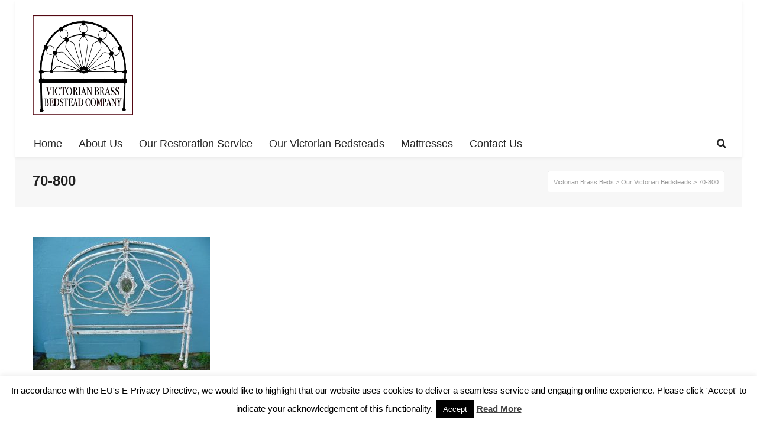

--- FILE ---
content_type: text/html; charset=UTF-8
request_url: https://victorianbrassbeds.co.uk/our-victorian-bedsteads/70-800/
body_size: 15082
content:
<!DOCTYPE html>

<!--// OPEN HTML //-->
<html dir="ltr" lang="en-US" prefix="og: https://ogp.me/ns#">

	<!--// OPEN HEAD //-->
	<head>
				
				
		<!--// SITE META //-->
		<meta charset="UTF-8" />	
		<meta name="viewport" content="width=device-width, user-scalable=no, initial-scale=1, maximum-scale=1">		
		<!--// PINGBACK //-->
		<link rel="pingback" href="https://victorianbrassbeds.co.uk/xmlrpc.php" />
		
		<!--// WORDPRESS HEAD HOOK //-->
		<title>70-800 | Victorian Brass Beds</title>
    <script>function spbImageResizer_writeCookie(){the_cookie=document.cookie,the_cookie&&window.devicePixelRatio>=2&&(the_cookie="spb_image_resizer_pixel_ratio="+window.devicePixelRatio+";"+the_cookie,document.cookie=the_cookie)}spbImageResizer_writeCookie();</script>
    <script>
        writeCookie();
        function writeCookie()
        {
            the_cookie = document.cookie;
            if( the_cookie ){
                if( window.devicePixelRatio >= 2 ){
                    the_cookie = "pixel_ratio="+window.devicePixelRatio+";"+the_cookie;
                    document.cookie = the_cookie;
                }
            }
        }
    </script>

		<!-- All in One SEO 4.8.1.1 - aioseo.com -->
	<meta name="robots" content="max-image-preview:large" />
	<link rel="canonical" href="https://victorianbrassbeds.co.uk/our-victorian-bedsteads/70-800/" />
	<meta name="generator" content="All in One SEO (AIOSEO) 4.8.1.1" />
		<meta property="og:locale" content="en_US" />
		<meta property="og:site_name" content="Victorian Brass Beds | Victorian Brass Beds" />
		<meta property="og:type" content="article" />
		<meta property="og:title" content="70-800 | Victorian Brass Beds" />
		<meta property="og:url" content="https://victorianbrassbeds.co.uk/our-victorian-bedsteads/70-800/" />
		<meta property="og:image" content="https://victorianbrassbeds.co.uk/wp-content/uploads/2017/07/Logo3.jpg" />
		<meta property="og:image:secure_url" content="https://victorianbrassbeds.co.uk/wp-content/uploads/2017/07/Logo3.jpg" />
		<meta property="article:published_time" content="2017-06-14T11:25:51+00:00" />
		<meta property="article:modified_time" content="2017-06-14T11:25:51+00:00" />
		<meta name="twitter:card" content="summary" />
		<meta name="twitter:title" content="70-800 | Victorian Brass Beds" />
		<meta name="twitter:image" content="https://victorianbrassbeds.co.uk/wp-content/uploads/2017/07/Logo3.jpg" />
		<script type="application/ld+json" class="aioseo-schema">
			{"@context":"https:\/\/schema.org","@graph":[{"@type":"BreadcrumbList","@id":"https:\/\/victorianbrassbeds.co.uk\/our-victorian-bedsteads\/70-800\/#breadcrumblist","itemListElement":[{"@type":"ListItem","@id":"https:\/\/victorianbrassbeds.co.uk\/#listItem","position":1,"name":"Home","item":"https:\/\/victorianbrassbeds.co.uk\/","nextItem":{"@type":"ListItem","@id":"https:\/\/victorianbrassbeds.co.uk\/our-victorian-bedsteads\/70-800\/#listItem","name":"70-800"}},{"@type":"ListItem","@id":"https:\/\/victorianbrassbeds.co.uk\/our-victorian-bedsteads\/70-800\/#listItem","position":2,"name":"70-800","previousItem":{"@type":"ListItem","@id":"https:\/\/victorianbrassbeds.co.uk\/#listItem","name":"Home"}}]},{"@type":"ItemPage","@id":"https:\/\/victorianbrassbeds.co.uk\/our-victorian-bedsteads\/70-800\/#itempage","url":"https:\/\/victorianbrassbeds.co.uk\/our-victorian-bedsteads\/70-800\/","name":"70-800 | Victorian Brass Beds","inLanguage":"en-US","isPartOf":{"@id":"https:\/\/victorianbrassbeds.co.uk\/#website"},"breadcrumb":{"@id":"https:\/\/victorianbrassbeds.co.uk\/our-victorian-bedsteads\/70-800\/#breadcrumblist"},"author":{"@id":"https:\/\/victorianbrassbeds.co.uk\/author\/admin31\/#author"},"creator":{"@id":"https:\/\/victorianbrassbeds.co.uk\/author\/admin31\/#author"},"datePublished":"2017-06-14T12:25:51+01:00","dateModified":"2017-06-14T12:25:51+01:00"},{"@type":"Organization","@id":"https:\/\/victorianbrassbeds.co.uk\/#organization","name":"Victorian Brass Beds","description":"Victorian Brass Beds","url":"https:\/\/victorianbrassbeds.co.uk\/","logo":{"@type":"ImageObject","url":"https:\/\/victorianbrassbeds.co.uk\/wp-content\/uploads\/2017\/07\/Logo3.jpg","@id":"https:\/\/victorianbrassbeds.co.uk\/our-victorian-bedsteads\/70-800\/#organizationLogo","width":2521,"height":2269},"image":{"@id":"https:\/\/victorianbrassbeds.co.uk\/our-victorian-bedsteads\/70-800\/#organizationLogo"}},{"@type":"Person","@id":"https:\/\/victorianbrassbeds.co.uk\/author\/admin31\/#author","url":"https:\/\/victorianbrassbeds.co.uk\/author\/admin31\/","name":"Admin31","image":{"@type":"ImageObject","@id":"https:\/\/victorianbrassbeds.co.uk\/our-victorian-bedsteads\/70-800\/#authorImage","url":"https:\/\/secure.gravatar.com\/avatar\/865a8b5944ba1a76e150fc974a42d8e6?s=96&d=mm&r=g","width":96,"height":96,"caption":"Admin31"}},{"@type":"WebSite","@id":"https:\/\/victorianbrassbeds.co.uk\/#website","url":"https:\/\/victorianbrassbeds.co.uk\/","name":"Victorian Brass Beds","description":"Victorian Brass Beds","inLanguage":"en-US","publisher":{"@id":"https:\/\/victorianbrassbeds.co.uk\/#organization"}}]}
		</script>
		<!-- All in One SEO -->

<link rel='dns-prefetch' href='//s.w.org' />
<link rel="alternate" type="application/rss+xml" title="Victorian Brass Beds &raquo; Feed" href="https://victorianbrassbeds.co.uk/feed/" />
<link rel="alternate" type="application/rss+xml" title="Victorian Brass Beds &raquo; Comments Feed" href="https://victorianbrassbeds.co.uk/comments/feed/" />
<link rel="alternate" type="application/rss+xml" title="Victorian Brass Beds &raquo; 70-800 Comments Feed" href="https://victorianbrassbeds.co.uk/our-victorian-bedsteads/70-800/feed/" />
		<script type="text/javascript">
			window._wpemojiSettings = {"baseUrl":"https:\/\/s.w.org\/images\/core\/emoji\/12.0.0-1\/72x72\/","ext":".png","svgUrl":"https:\/\/s.w.org\/images\/core\/emoji\/12.0.0-1\/svg\/","svgExt":".svg","source":{"concatemoji":"https:\/\/victorianbrassbeds.co.uk\/wp-includes\/js\/wp-emoji-release.min.js?ver=78dd824e5f451a455ebeb053e64eb094"}};
			!function(e,a,t){var r,n,o,i,p=a.createElement("canvas"),s=p.getContext&&p.getContext("2d");function c(e,t){var a=String.fromCharCode;s.clearRect(0,0,p.width,p.height),s.fillText(a.apply(this,e),0,0);var r=p.toDataURL();return s.clearRect(0,0,p.width,p.height),s.fillText(a.apply(this,t),0,0),r===p.toDataURL()}function l(e){if(!s||!s.fillText)return!1;switch(s.textBaseline="top",s.font="600 32px Arial",e){case"flag":return!c([127987,65039,8205,9895,65039],[127987,65039,8203,9895,65039])&&(!c([55356,56826,55356,56819],[55356,56826,8203,55356,56819])&&!c([55356,57332,56128,56423,56128,56418,56128,56421,56128,56430,56128,56423,56128,56447],[55356,57332,8203,56128,56423,8203,56128,56418,8203,56128,56421,8203,56128,56430,8203,56128,56423,8203,56128,56447]));case"emoji":return!c([55357,56424,55356,57342,8205,55358,56605,8205,55357,56424,55356,57340],[55357,56424,55356,57342,8203,55358,56605,8203,55357,56424,55356,57340])}return!1}function d(e){var t=a.createElement("script");t.src=e,t.defer=t.type="text/javascript",a.getElementsByTagName("head")[0].appendChild(t)}for(i=Array("flag","emoji"),t.supports={everything:!0,everythingExceptFlag:!0},o=0;o<i.length;o++)t.supports[i[o]]=l(i[o]),t.supports.everything=t.supports.everything&&t.supports[i[o]],"flag"!==i[o]&&(t.supports.everythingExceptFlag=t.supports.everythingExceptFlag&&t.supports[i[o]]);t.supports.everythingExceptFlag=t.supports.everythingExceptFlag&&!t.supports.flag,t.DOMReady=!1,t.readyCallback=function(){t.DOMReady=!0},t.supports.everything||(n=function(){t.readyCallback()},a.addEventListener?(a.addEventListener("DOMContentLoaded",n,!1),e.addEventListener("load",n,!1)):(e.attachEvent("onload",n),a.attachEvent("onreadystatechange",function(){"complete"===a.readyState&&t.readyCallback()})),(r=t.source||{}).concatemoji?d(r.concatemoji):r.wpemoji&&r.twemoji&&(d(r.twemoji),d(r.wpemoji)))}(window,document,window._wpemojiSettings);
		</script>
		<style type="text/css">
img.wp-smiley,
img.emoji {
	display: inline !important;
	border: none !important;
	box-shadow: none !important;
	height: 1em !important;
	width: 1em !important;
	margin: 0 .07em !important;
	vertical-align: -0.1em !important;
	background: none !important;
	padding: 0 !important;
}
</style>
	<link rel='stylesheet' id='wp-block-library-css'  href='https://victorianbrassbeds.co.uk/wp-includes/css/dist/block-library/style.min.css?ver=78dd824e5f451a455ebeb053e64eb094' type='text/css' media='all' />
<link rel='stylesheet' id='columns-css'  href='https://victorianbrassbeds.co.uk/wp-content/plugins/columns/columns.css?ver=78dd824e5f451a455ebeb053e64eb094' type='text/css' media='all' />
<link rel='stylesheet' id='contact-form-7-css'  href='https://victorianbrassbeds.co.uk/wp-content/plugins/contact-form-7/includes/css/styles.css?ver=5.2' type='text/css' media='all' />
<link rel='stylesheet' id='cookie-law-info-css'  href='https://victorianbrassbeds.co.uk/wp-content/plugins/cookie-law-info/legacy/public/css/cookie-law-info-public.css?ver=3.2.10' type='text/css' media='all' />
<link rel='stylesheet' id='cookie-law-info-gdpr-css'  href='https://victorianbrassbeds.co.uk/wp-content/plugins/cookie-law-info/legacy/public/css/cookie-law-info-gdpr.css?ver=3.2.10' type='text/css' media='all' />
<link rel='stylesheet' id='social-widget-css'  href='https://victorianbrassbeds.co.uk/wp-content/plugins/social-media-widget/social_widget.css?ver=78dd824e5f451a455ebeb053e64eb094' type='text/css' media='all' />
<link rel='stylesheet' id='uaf_client_css-css'  href='https://victorianbrassbeds.co.uk/wp-content/uploads/useanyfont/uaf.css?ver=1746629192' type='text/css' media='all' />
<link rel='stylesheet' id='dashicons-css'  href='https://victorianbrassbeds.co.uk/wp-includes/css/dashicons.min.css?ver=78dd824e5f451a455ebeb053e64eb094' type='text/css' media='all' />
<link rel='stylesheet' id='neighborhood-parent-style-css'  href='https://victorianbrassbeds.co.uk/wp-content/themes/neighborhood/style.css?ver=78dd824e5f451a455ebeb053e64eb094' type='text/css' media='all' />
<link rel='stylesheet' id='bootstrap-css'  href='https://victorianbrassbeds.co.uk/wp-content/themes/neighborhood/css/bootstrap.min.css' type='text/css' media='all' />
<link rel='stylesheet' id='font-awesome-v5-css'  href='https://victorianbrassbeds.co.uk/wp-content/themes/neighborhood/css/font-awesome.min.css?ver=5.2.0' type='text/css' media='all' />
<link rel='stylesheet' id='font-awesome-v4shims-css'  href='https://victorianbrassbeds.co.uk/wp-content/themes/neighborhood/css/v4-shims.min.css' type='text/css' media='all' />
<link rel='stylesheet' id='neighborhood-css'  href='https://victorianbrassbeds.co.uk/wp-content/themes/neighborhood-child/style.css' type='text/css' media='all' />
<link rel='stylesheet' id='bootstrap-responsive-css'  href='https://victorianbrassbeds.co.uk/wp-content/themes/neighborhood/css/bootstrap-responsive.min.css' type='text/css' media='all' />
<link rel='stylesheet' id='neighborhood-responsive-css'  href='https://victorianbrassbeds.co.uk/wp-content/themes/neighborhood/css/responsive.css' type='text/css' media='screen' />
<script type='text/javascript' src='https://victorianbrassbeds.co.uk/wp-includes/js/jquery/jquery.js?ver=1.12.4-wp'></script>
<script type='text/javascript' src='https://victorianbrassbeds.co.uk/wp-includes/js/jquery/jquery-migrate.min.js?ver=1.4.1'></script>
<script type='text/javascript'>
/* <![CDATA[ */
var Cli_Data = {"nn_cookie_ids":[],"cookielist":[],"non_necessary_cookies":[],"ccpaEnabled":"","ccpaRegionBased":"","ccpaBarEnabled":"","strictlyEnabled":["necessary","obligatoire"],"ccpaType":"gdpr","js_blocking":"","custom_integration":"","triggerDomRefresh":"","secure_cookies":""};
var cli_cookiebar_settings = {"animate_speed_hide":"500","animate_speed_show":"500","background":"#fff","border":"#444","border_on":"","button_1_button_colour":"#000","button_1_button_hover":"#000000","button_1_link_colour":"#fff","button_1_as_button":"1","button_1_new_win":"","button_2_button_colour":"#333","button_2_button_hover":"#292929","button_2_link_colour":"#444","button_2_as_button":"","button_2_hidebar":"","button_3_button_colour":"#000","button_3_button_hover":"#000000","button_3_link_colour":"#fff","button_3_as_button":"1","button_3_new_win":"","button_4_button_colour":"#000","button_4_button_hover":"#000000","button_4_link_colour":"#fff","button_4_as_button":"1","button_7_button_colour":"#61a229","button_7_button_hover":"#4e8221","button_7_link_colour":"#fff","button_7_as_button":"1","button_7_new_win":"","font_family":"inherit","header_fix":"","notify_animate_hide":"1","notify_animate_show":"","notify_div_id":"#cookie-law-info-bar","notify_position_horizontal":"right","notify_position_vertical":"bottom","scroll_close":"","scroll_close_reload":"","accept_close_reload":"","reject_close_reload":"","showagain_tab":"1","showagain_background":"#fff","showagain_border":"#000","showagain_div_id":"#cookie-law-info-again","showagain_x_position":"100px","text":"#000","show_once_yn":"","show_once":"10000","logging_on":"","as_popup":"","popup_overlay":"1","bar_heading_text":"","cookie_bar_as":"banner","popup_showagain_position":"bottom-right","widget_position":"left"};
var log_object = {"ajax_url":"https:\/\/victorianbrassbeds.co.uk\/wp-admin\/admin-ajax.php"};
/* ]]> */
</script>
<script type='text/javascript' src='https://victorianbrassbeds.co.uk/wp-content/plugins/cookie-law-info/legacy/public/js/cookie-law-info-public.js?ver=3.2.10'></script>
<script type='text/javascript' src='https://victorianbrassbeds.co.uk/wp-content/plugins/swift-framework/public/js/lib/imagesloaded.pkgd.min.js'></script>
<script type='text/javascript' src='https://victorianbrassbeds.co.uk/wp-content/plugins/swift-framework/public/js/lib/jquery.viewports.min.js'></script>
<script type='text/javascript' src='https://victorianbrassbeds.co.uk/wp-content/plugins/swift-framework/public/js/lib/jquery.smartresize.min.js'></script>
<link rel='https://api.w.org/' href='https://victorianbrassbeds.co.uk/wp-json/' />

<link rel='shortlink' href='https://victorianbrassbeds.co.uk/?p=257' />
<link rel="alternate" type="application/json+oembed" href="https://victorianbrassbeds.co.uk/wp-json/oembed/1.0/embed?url=https%3A%2F%2Fvictorianbrassbeds.co.uk%2Four-victorian-bedsteads%2F70-800%2F" />
<link rel="alternate" type="text/xml+oembed" href="https://victorianbrassbeds.co.uk/wp-json/oembed/1.0/embed?url=https%3A%2F%2Fvictorianbrassbeds.co.uk%2Four-victorian-bedsteads%2F70-800%2F&#038;format=xml" />
<meta name="generator" content="Redux 4.4.16" /><style type="text/css">.recentcomments a{display:inline !important;padding:0 !important;margin:0 !important;}</style>			<script type="text/javascript">
			var ajaxurl = 'https://victorianbrassbeds.co.uk/wp-admin/admin-ajax.php';
			</script>
		<style type="text/css">
/*========== Web Font Styles ==========*/
body, h6, #sidebar .widget-heading h3, #header-search input, .header-items h3.phone-number, .related-wrap h4, #comments-list > h3, .item-heading h1, .sf-button, button, input[type="submit"], input[type="email"], input[type="reset"], input[type="button"], .spb_accordion_section h3, #header-login input, #mobile-navigation > div, .search-form input, input, button, select, textarea {font-family: "Helvetica", Palatino, Arial, Helvetica, Tahoma, sans-serif;}
h1, h2, h3, h4, h5, .custom-caption p, span.dropcap1, span.dropcap2, span.dropcap3, span.dropcap4, .spb_call_text, .impact-text, .testimonial-text, .header-advert {font-family: "Helvetica", Palatino, Arial, Helvetica, Tahoma, sans-serif;}
nav .menu li {font-family: "Helvetica", Palatino, Arial Helvetica, Tahoma, sans-serif;}
body, p, .masonry-items .blog-item .quote-excerpt, #commentform label, .contact-form label {font-size: 14px;line-height: 22px;}
h1, .spb_impact_text .spb_call_text, .impact-text {font-size: 24px;line-height: 34px;}
h2 {font-size: 20px;line-height: 30px;}
h3 {font-size: 18px;line-height: 24px;}
h4, .body-content.quote, #respond-wrap h3 {font-size: 16px;line-height: 20px;}
h5 {font-size: 14px;line-height: 18px;}
h6 {font-size: 12px;line-height: 16px;}
nav .menu li {font-size: 18px;}

/*========== Accent Styles ==========*/
::selection, ::-moz-selection {background-color: #c9c9c9; color: #fff;}
span.highlighted, span.dropcap4, .loved-item:hover .loved-count, .flickr-widget li, .portfolio-grid li, .wpcf7 input.wpcf7-submit[type="submit"], .woocommerce-page nav.woocommerce-pagination ul li span.current, .woocommerce nav.woocommerce-pagination ul li span.current, figcaption .product-added, .woocommerce .wc-new-badge, .yith-wcwl-wishlistexistsbrowse a, .yith-wcwl-wishlistaddedbrowse a, .woocommerce .widget_layered_nav ul li.chosen > *, .woocommerce .widget_layered_nav_filters ul li a {background-color: #c9c9c9!important; color: #ffffff;}
.sf-button.accent {background-color: #c9c9c9!important;}
a:hover, #sidebar a:hover, .pagination-wrap a:hover, .carousel-nav a:hover, .portfolio-pagination div:hover > i, #footer a:hover, #copyright a, .beam-me-up a:hover span, .portfolio-item .portfolio-item-permalink, .read-more-link, .blog-item .read-more, .blog-item-details a, .author-link, .comment-meta .edit-link a, .comment-meta .comment-reply a, #reply-title small a, ul.member-contact, ul.member-contact li a, #respond .form-submit input:hover, span.dropcap2, .spb_divider.go_to_top a, love-it-wrapper:hover .love-it, .love-it-wrapper:hover span, .love-it-wrapper .loved, .comments-likes a:hover i, .comments-likes .love-it-wrapper:hover a i, .comments-likes a:hover span, .love-it-wrapper:hover a i, .item-link:hover, #header-translation p a, #swift-slider .flex-caption-large h1 a:hover, .wooslider .slide-title a:hover, .caption-details-inner .details span > a, .caption-details-inner .chart span, .caption-details-inner .chart i, #swift-slider .flex-caption-large .chart i, #breadcrumbs a:hover, .ui-widget-content a:hover, .woocommerce form.cart button.single_add_to_cart_button:hover, .yith-wcwl-add-button a:hover, #product-img-slider li a.zoom:hover, .woocommerce .star-rating span, .mobile-search-link.active, .woocommerce div.product form.cart .button.add_to_cart_button {color: #c9c9c9;}
.carousel-wrap > a:hover, .ajax-search-results .all-results:hover, .search-result h5 a:hover {color: #c9c9c9!important;}
.comments-likes a:hover span, .comments-likes a:hover i {color: #c9c9c9!important;}
.read-more i:before, .read-more em:before {color: #c9c9c9;}
.bypostauthor .comment-wrap .comment-avatar,.search-form input:focus,.wpcf7 input[type="text"]:focus,.wpcf7 textarea:focus {border-color: #c9c9c9!important;}
nav .menu ul li:first-child:after,.navigation a:hover > .nav-text {border-bottom-color: #c9c9c9;}
nav .menu ul ul li:first-child:after {border-right-color: #c9c9c9;}
.spb_impact_text .spb_button span {color: #fff;}
article.type-post #respond .form-submit input#submit {background-color: #ffffff;}
.woocommerce .free-badge {background-color: #ffffff; color: #ffffff;}

/*========== Main Styles ==========*/
body {color: #222222;}
.pagination-wrap a, .search-pagination a {color: #222222;}
body {background-color: #ffffff;}
#main-container, .tm-toggle-button-wrap a {background-color: #FFFFFF;}
a, .ui-widget-content a {color: #666666;}
.pagination-wrap li span.current, .pagination-wrap li a:hover {color: #ffffff;background: #c9c9c9;border-color: #c9c9c9;}
.pagination-wrap li a, .pagination-wrap li span.expand {color: #222222;border-color: #ffffff;}
.pagination-wrap li a, .pagination-wrap li span {background-color: #FFFFFF;}
input[type="text"], input[type="password"], input[type="email"], textarea, select {border-color: #ffffff;background: #f7f7f7;}
textarea:focus, input:focus {border-color: #999!important;}
.modal-header {background: #f7f7f7;}

/*========== Header Styles ==========*/
#logo > a.logo-link {height: 170px;width: auto;}#header-section.header-1 #header {padding: 35px 0;}#header-section.header-4 #header nav#main-navigation ul.menu > li, #header-section.header-5 #header nav#main-navigation ul.menu > li, #header-section.header-4 .header-right nav ul.menu > li, #header-section.header-5 .header-left nav ul.menu > li {line-height: 240px;}#header-section.header-4 #logo > a.logo-link, #header-section.header-5 #logo > a.logo-link {height: 240px;}.sf-super-search {background-color: #ffffff;}.sf-super-search .search-options .ss-dropdown > span, .sf-super-search .search-options input {color: #c9c9c9; border-bottom-color: #c9c9c9;}.sf-super-search .search-options .ss-dropdown ul li .fa-check {color: #c9c9c9;}.sf-super-search-go:hover, .sf-super-search-close:hover { background-color: #c9c9c9; border-color: #c9c9c9; color: #ffffff;}#top-bar {background: #252525; color: #999999;}
#top-bar .tb-welcome {border-color: #444444;}
#top-bar a {color: #ffffff;}
#top-bar .menu li {border-left-color: #444444; border-right-color: #444444;}
#top-bar .menu > li > a, #top-bar .menu > li.parent:after {color: #ffffff;}
#top-bar .menu > li > a:hover, #top-bar a:hover {color: #68041e;}
#top-bar .show-menu {background-color: #444444;color: #ffffff;}
.header-languages .current-language {background: #601d10; color: #ffffff;}
#header-section:before, #mini-header {background-color: #ffffff;background: -webkit-gradient(linear, 0% 0%, 0% 100%, from(#ffffff), to(#ffffff));background: -webkit-linear-gradient(top, #ffffff, #ffffff);background: -moz-linear-gradient(top, #ffffff, #ffffff);background: -ms-linear-gradient(top, #ffffff, #ffffff);background: -o-linear-gradient(top, #ffffff, #ffffff);}
#logo img, #logo img.retina {width: 170px;}
#logo img {height: 170px;}
#header-section .header-menu .menu li, #mini-header .header-right nav .menu li {border-left-color: #ffffff;}
#header-section > #main-nav {border-top-color: #ffffff;}
.page-content {border-bottom-color: #ffffff;}

/*========== Navigation Styles ==========*/
#nav-pointer {background-color: #601d10;}
.show-menu {background-color: #ffffff;color: #ffffff;}
nav .menu > li:before {background: #601d10;}
nav .menu .sub-menu .parent > a:after {border-left-color: #601d10;}
nav .menu ul.sub-menu {background-color: #FFFFFF;}
nav .menu ul.sub-menu li {border-bottom-color: #f0f0f0;border-bottom-style: solid;}
li.menu-item.sf-mega-menu > ul.sub-menu > li {border-color: #f0f0f0;border-style: solid;}
nav .menu > li a, #menubar-controls a {color: #252525;}
nav .menu > li:hover > a {color: #601d10;}
nav .menu ul.sub-menu li > a, #top-bar nav .menu ul li > a {color: #000000;}
nav .menu ul.sub-menu li:hover > a {color: #ffffff!important; background: #601d10;}
nav .menu li.parent > a:after, nav .menu li.parent > a:after:hover {color: #aaa;}
nav .menu li.current-menu-ancestor > a, nav .menu li.current-menu-item > a {color: #59082b;}
nav .menu ul li.current-menu-ancestor > a, nav .menu ul li.current-menu-item > a {color: #ffffff; background: #601d10;}
#main-nav .header-right ul.menu > li, .wishlist-item, .header-right .menu-search, .header-left .menu-search {border-left-color: #f0f0f0;}
#nav-search, #mini-search {background: #252525;}
#nav-search a, #mini-search a {color: #999999;}
.bag-header, .bag-product, .bag-empty, .wishlist-empty {border-color: #f0f0f0;}
.bag-buttons a {background-color: #f0f0f0; color: #252525;}
.bag-buttons a.checkout-button, .bag-buttons a.create-account-button, .woocommerce input.button.alt, .woocommerce .alt-button, .woocommerce button.button.alt, .woocommerce .button.checkout-button {background: #ffffff; color: #ffffff;}
.bag-buttons a:hover, .woocommerce .button.update-cart-button:hover {background: #c9c9c9; color: #ffffff;}
.bag-buttons a.checkout-button:hover, .woocommerce input.button.alt:hover, .woocommerce .alt-button:hover, .woocommerce button.button.alt:hover, .woocommerce .button.checkout-button:hover {background: #c9c9c9; color: #ffffff;}
nav.std-menu ul.menu > li.parent > a:after {border-bottom-color: #601d10;}

/*========== Page Heading Styles ==========*/
#promo-bar {background-color: #ef3f32;}
#promo-bar * {color: #ffffff;}

/*========== Page Heading Styles ==========*/
.page-heading {background-color: #f7f7f7;border-bottom-color: #ffffff;}
.page-heading h1, .page-heading h3 {color: #222222;}
#breadcrumbs {background: #FFFFFF;}
#breadcrumbs {color: #999999;}
#breadcrumbs a, #breadcrumb i {color: #999999;}

/*========== Body Styles ==========*/
body, input[type="text"], input[type="password"], input[type="email"], textarea, select {color: #222222;}
h1, h1 a {color: #222222;}
h2, h2 a {color: #222222;}
h3, h3 a {color: #222222;}
h4, h4 a, .carousel-wrap > a {color: #222222;}
h5, h5 a {color: #222222;}
h6, h6 a {color: #222222;}
.spb_impact_text .spb_call_text, .impact-text {color: #222222;}
.read-more i, .read-more em {color: transparent;}

/*========== Content Styles ==========*/
.pb-border-bottom, .pb-border-top {border-color: #ffffff;}
#swift-slider ul.slides {background: #ffffff;}
#swift-slider .flex-caption .flex-caption-headline {background: #FFFFFF;}
#swift-slider .flex-caption .flex-caption-details .caption-details-inner {background: #FFFFFF; border-bottom: #ffffff}
#swift-slider .flex-caption-large, #swift-slider .flex-caption-large h1 a {color: #ffffff;}
#swift-slider .flex-caption h4 i {line-height: 20px;}
#swift-slider .flex-caption-large .comment-chart i {color: #ffffff;}
#swift-slider .flex-caption-large .loveit-chart span {color: #c9c9c9;}
#swift-slider .flex-caption-large a {color: #c9c9c9;}
#swift-slider .flex-caption .comment-chart i, #swift-slider .flex-caption .comment-chart span {color: #ffffff;}
figure .overlay {background-color: #c9c9c9;color: #fff;}
.overlay .thumb-info h4 {color: #fff;}
figure:hover .overlay {box-shadow: inset 0 0 0 500px #c9c9c9;}
h4.spb_heading span, h4.lined-heading span {background: #FFFFFF}
.spb_parallax_asset h4.spb_heading {border-bottom-color: #222222}
.carousel-wrap a.carousel-prev, .carousel-wrap a.carousel-next {background: #ffffff; color: #ffffff!important;}
.carousel-wrap a.carousel-prev:hover, .carousel-wrap a.carousel-next:hover {color: #c9c9c9!important;}

/*========== Sidebar Styles ==========*/
.sidebar .widget-heading h4 {color: #222222;}
.sidebar .widget-heading h4 span {background: #FFFFFF;}
.widget ul li {border-color: #ffffff;}
.widget_search form input {background: #f7f7f7;}
.widget .wp-tag-cloud li a {border-color: #ffffff;}
.widget .tagcloud a:hover, .widget ul.wp-tag-cloud li:hover > a {background: #c9c9c9; color: #ffffff;}
.loved-item .loved-count {color: #ffffff;background: #ffffff;}
.subscribers-list li > a.social-circle {color: #ffffff;background: #ffffff;}
.subscribers-list li:hover > a.social-circle {color: #fbfbfb;background: #c9c9c9;}
.sidebar .widget_categories ul > li a, .sidebar .widget_archive ul > li a, .sidebar .widget_nav_menu ul > li a, .sidebar .widget_meta ul > li a, .sidebar .widget_recent_entries ul > li, .widget_product_categories ul > li a, .widget_layered_nav ul > li a {color: #666666;}
.sidebar .widget_categories ul > li a:hover, .sidebar .widget_archive ul > li a:hover, .sidebar .widget_nav_menu ul > li a:hover, .widget_nav_menu ul > li.current-menu-item a, .sidebar .widget_meta ul > li a:hover, .sidebar .widget_recent_entries ul > li a:hover, .widget_product_categories ul > li a:hover, .widget_layered_nav ul > li a:hover {color: #c9c9c9;}
#calendar_wrap caption {border-bottom-color: #ffffff;}
.sidebar .widget_calendar tbody tr > td a {color: #ffffff;background-color: #ffffff;}
.sidebar .widget_calendar tbody tr > td a:hover {background-color: #c9c9c9;}
.sidebar .widget_calendar tfoot a {color: #ffffff;}
.sidebar .widget_calendar tfoot a:hover {color: #c9c9c9;}
.widget_calendar #calendar_wrap, .widget_calendar th, .widget_calendar tbody tr > td, .widget_calendar tbody tr > td.pad {border-color: #ffffff;}
.widget_neighborhood_infocus_widget .infocus-item h5 a {color: #ffffff;}
.widget_neighborhood_infocus_widget .infocus-item h5 a:hover {color: #c9c9c9;}
.sidebar .widget hr {border-color: #ffffff;}

/*========== Portfolio Styles ==========*/
.filter-wrap .select:after {background: #FFFFFF;}
.filter-wrap ul li a {color: #222222; background: #f7f7f7;}
.filter-wrap ul li a:hover {color: #c9c9c9;}
.filter-wrap ul li.selected a {color: #ffffff;background: #c9c9c9;}
.portfolio-item {border-bottom-color: #ffffff;}
.masonry-items .portfolio-item-details {border-color: #ffffff;background: #f7f7f7;}
.spb_portfolio_carousel_widget .portfolio-item {background: #FFFFFF;}
.spb_portfolio_carousel_widget .portfolio-item h4.portfolio-item-title a > i {line-height: 20px;}
.masonry-items .blog-item .blog-details-wrap:before {background-color: #f7f7f7;}
.masonry-items .portfolio-item figure {border-color: #ffffff;}
.portfolio-details-wrap span span {color: #666;}
.share-links > a:hover {color: #c9c9c9;}

/*========== Blog Styles ==========*/
.blog-aux-options li a, .blog-aux-options li form input {background: #f7f7f7;}
.blog-aux-options li.selected a {background: #c9c9c9;color: #ffffff;}
.blog-filter-wrap .aux-list li:hover {border-bottom-color: transparent;}
.blog-filter-wrap .aux-list li:hover a {color: #ffffff;background: #c9c9c9;}
.blog-item {border-color: #ffffff;}
.standard-post-details .standard-post-author {border-color: #ffffff;}
.masonry-items .blog-item {background: #f7f7f7;}
.mini-items .blog-item-details, .author-info-wrap, .related-wrap, .tags-link-wrap, .comment .comment-wrap, .share-links, .single-portfolio .share-links, .single .pagination-wrap {border-color: #ffffff;}
.related-wrap h4, #comments-list h4, #respond-wrap h3 {border-bottom-color: #222222;}
.related-item figure {background-color: #ffffff;}
.search-item-img .img-holder {background: #f7f7f7;border-color:#ffffff;}.required {color: #ee3c59;}
article.type-post #respond .form-submit input#submit {color: #fff;}
.comments-likes a i, .comments-likes a span, .comments-likes .love-it-wrapper a i {color: #222222;}
#respond .form-submit input:hover {color: #fff!important;}
.recent-post {background: #FFFFFF;}
.recent-post .post-item-details {border-top-color: #ffffff;color: #ffffff;}
.post-item-details span, .post-item-details a, .post-item-details .comments-likes a i, .post-item-details .comments-likes a span {color: #999;}

/*========== Shortcode Styles ==========*/
.sf-button.accent {color: #fff;}
a.sf-button:hover, #footer a.sf-button:hover {background-image: none;color: #fff!important;}
a.sf-button.green:hover, a.sf-button.lightgrey:hover, a.sf-button.limegreen:hover {color: #111!important;}
a.sf-button.white:hover {color: #c9c9c9!important;}
.wpcf7 input.wpcf7-submit[type="submit"] {color: #fff;}
.sf-icon {color: #07c1b6;}
.sf-icon-cont {background-color: #222222;}
span.dropcap3 {background: #000;color: #fff;}
span.dropcap4 {color: #fff;}
.spb_divider, .spb_divider.go_to_top_icon1, .spb_divider.go_to_top_icon2, .testimonials > li, .jobs > li, .spb_impact_text, .tm-toggle-button-wrap, .tm-toggle-button-wrap a, .portfolio-details-wrap, .spb_divider.go_to_top a {border-color: #ffffff;}
.spb_divider.go_to_top_icon1 a, .spb_divider.go_to_top_icon2 a {background: #FFFFFF;}
.spb_tabs .ui-tabs .ui-tabs-panel, .spb_content_element .ui-tabs .ui-tabs-nav, .ui-tabs .ui-tabs-nav li {border-color: #ffffff;}
.spb_accordion_section, .spb_tabs .ui-tabs .ui-tabs-panel, .spb_accordion .spb_accordion_section, .spb_accordion_section .ui-accordion-content, .spb_accordion .spb_accordion_section > h3.ui-state-active a, .ui-tabs .ui-tabs-nav li.ui-tabs-active a {background: #FFFFFF!important;}
.spb_tabs .nav-tabs li a {border-color: #ffffff;}
.spb_tabs .nav-tabs li.active a {border-bottom-color: transparent;}
.spb_tour .ui-tabs .ui-tabs-nav li a {border-color: #ffffff;}
.spb_tour.span3 .ui-tabs .ui-tabs-nav li {border-color: #ffffff!important;}
.ui-accordion h3.ui-accordion-header .ui-icon {color: #222222;}
.ui-accordion h3.ui-accordion-header.ui-state-active .ui-icon, .ui-accordion h3.ui-accordion-header.ui-state-active:hover .ui-icon {color: #c9c9c9;}
blockquote.pullquote {border-color: #ffffff;}
.borderframe img {border-color: #eeeeee;}
.labelled-pricing-table .column-highlight {background-color: #fff;}
.labelled-pricing-table .pricing-table-label-row, .labelled-pricing-table .pricing-table-row {background: #f5f5f5;}
.labelled-pricing-table .alt-row {background: #e5e5e5;}
.labelled-pricing-table .pricing-table-price {background: #cccccc;}
.labelled-pricing-table .pricing-table-package {background: #bbbbbb;}
.labelled-pricing-table .lpt-button-wrap {background: #ededed;}
.labelled-pricing-table .lpt-button-wrap a.accent {background: #222!important;}
.labelled-pricing-table .column-highlight .lpt-button-wrap {background: transparent!important;}
.labelled-pricing-table .column-highlight .lpt-button-wrap a.accent {background: #c9c9c9!important;}
.column-highlight .pricing-table-price {color: #fff;background: #07c1b6;border-bottom-color: #07c1b6;}
.column-highlight .pricing-table-package {background: #fd9d96;}
.column-highlight .pricing-table-details {background: #fed8d5;}
.spb_box_text.coloured .box-content-wrap {background: #ffffff;color: #fff;}
.spb_box_text.whitestroke .box-content-wrap {background-color: #fff;border-color: #ffffff;}
.client-item figure {border-color: #ffffff;}
.client-item figure:hover {border-color: #333;}
ul.member-contact li a:hover {color: #333;}
.testimonials.carousel-items li {border-color: #ffffff;}
.testimonials.carousel-items li:after {border-left-color: #ffffff;border-top-color: #ffffff;}
.team-member .team-member-bio {border-bottom-color: #ffffff;}
.horizontal-break {background-color: #ffffff;}
.progress .bar {background-color: #c9c9c9;}
.progress.standard .bar {background: #c9c9c9;}

/*========== Footer Styles ==========*/
#footer {background: #252525;}
#footer, #footer p {color: #ffffff;}
#footer h4 {color: #ffffff;}
#footer h4:before {border-color: #333333;}
#footer h4 span {background: #252525;}
#footer a {color: #ffffff;}
#footer .widget ul li, #footer .widget_categories ul, #footer .widget_archive ul, #footer .widget_nav_menu ul, #footer .widget_recent_comments ul, #footer .widget_meta ul, #footer .widget_recent_entries ul, #footer .widget_product_categories ul {border-color: #333333;}
#copyright {background-color: #000000;border-top-color: #333333;}
#copyright p {color: #bababa;}
#copyright a {color: #f7f7f7;}
#copyright a:hover {color: #c9c9c9;}
#footer .widget_calendar #calendar_wrap, #footer .widget_calendar th, #footer .widget_calendar tbody tr > td, #footer .widget_calendar tbody tr > td.pad {border-color: #333333;}
.widget input[type="email"] {background: #f7f7f7; color: #999}
#footer .widget hr {border-color: #333333;}

/*========== WooCommerce Styles ==========*/
.woocommerce nav.woocommerce-pagination, .woocommerce #content nav.woocommerce-pagination, .woocommerce-page nav.woocommerce-pagination, .woocommerce-page #content nav.woocommerce-pagination, .modal-body .comment-form-rating, .woocommerce form .form-row input.input-text, ul.checkout-process, #billing .proceed, ul.my-account-nav > li, .woocommerce #payment, .woocommerce-checkout p.thank-you, .woocommerce .order_details, .woocommerce-page .order_details, .review-order-wrap { border-color: #ffffff ;}
.woocommerce-account p.myaccount_address, .woocommerce-account .page-content h2, p.no-items, #payment_heading {border-bottom-color: #ffffff;}
.woocommerce-MyAccount-navigation li {border-color: #ffffff;}.woocommerce-MyAccount-navigation li.is-active a, .woocommerce-MyAccount-navigation li a:hover {color: #222222;}.woocommerce .products ul, .woocommerce ul.products, .woocommerce-page .products ul, .woocommerce-page ul.products, p.no-items {border-top-color: #ffffff;}
.woocommerce-ordering .woo-select, .variations_form .woo-select, .add_review a, .woocommerce .quantity, .woocommerce-page .quantity, .woocommerce .coupon input.apply-coupon, .woocommerce table.shop_table tr td.product-remove .remove, .woocommerce .button.update-cart-button, .shipping-calculator-form .woo-select, .woocommerce .shipping-calc-wrap button[name="calc_shipping"], .woocommerce #billing_country_field .woo-select, .woocommerce #shipping_country_field .woo-select, .woocommerce #review_form #respond .form-submit input, .woocommerce form .form-row input.input-text, .woocommerce table.my_account_orders .order-actions .button, .woocommerce #payment div.payment_box, .woocommerce .widget_price_filter .price_slider_amount .button, .woocommerce.widget .buttons a, .woocommerce input[name="apply_coupon"], .woocommerce .cart input[name="update_cart"], .woocommerce-cart .wc-proceed-to-checkout a.checkout-button {background: #f7f7f7; color: #ffffff}
.woocommerce-page nav.woocommerce-pagination ul li span.current, .woocommerce nav.woocommerce-pagination ul li span.current { color: #ffffff;}
li.product figcaption a.product-added {color: #ffffff;}
.woocommerce ul.products li.product figure figcaption .shop-actions > a, .woocommerce ul.products li.product figure figcaption .shop-actions > a.product-added:hover {color: #ffffff;}
.woocommerce ul.products li.product figure figcaption .shop-actions > a:hover, ul.social-icons li a:hover {color: #c9c9c9;}
.woocommerce ul.products li.product figure figcaption, .yith-wcwl-add-to-wishlist, .yith-wcwl-add-button a, .woocommerce #account_details .login form p.form-row input[type="submit"], .my-account-login-wrap .login-wrap form.login p.form-row input[type="submit"], .woocommerce .my-account-login-wrap form input[type="submit"], .lost_reset_password p.form-row input[type="submit"], .track_order p.form-row input[type="submit"], .change_password_form p input[type="submit"], .woocommerce .wishlist_table tr td.product-add-to-cart a, .woocommerce input.button[name="save_address"], .woocommerce .woocommerce-message a.button, ul.products li.product a.quick-view-button, #login-form .modal-body form.login p.form-row input[type="submit"], .woocommerce input[name="save_account_details"], .login p.form-row input[type="submit"], #jckqv .cart .single_add_to_cart_button, #jckqv .cart .add_to_cart_button { background: #ffffff; color: #ffffff ;}
.woocommerce form.cart button.single_add_to_cart_button, .woocommerce p.cart a.single_add_to_cart_button, ul.products li.product a.quick-view-button, .woocommerce div.product form.cart .button.add_to_cart_button { background: #ffffff!important; color: #ffffff ;}
.woocommerce p.cart a.single_add_to_cart_button:hover {background: #ffffff; color: #c9c9c9 ;}
.woocommerce table.shop_table tr td.product-remove .remove:hover, .woocommerce .coupon input.apply-coupon:hover, .woocommerce .shipping-calc-wrap button[name="calc_shipping"]:hover, .woocommerce .quantity .plus:hover, .woocommerce .quantity .minus:hover, .add_review a:hover, .woocommerce #review_form #respond .form-submit input:hover, .lost_reset_password p.form-row input[type="submit"]:hover, .track_order p.form-row input[type="submit"]:hover, .change_password_form p input[type="submit"]:hover, .woocommerce table.my_account_orders .order-actions .button:hover, .woocommerce .widget_price_filter .price_slider_amount .button:hover, .woocommerce.widget .buttons a:hover, .woocommerce .wishlist_table tr td.product-add-to-cart a:hover, .woocommerce input.button[name="save_address"]:hover, #login-form .modal-body form.login p.form-row input[type="submit"]:hover, .woocommerce input[name="save_account_details"]:hover, .woocommerce input[name="apply_coupon"]:hover, .woocommerce .cart input[name="update_cart"]:hover, .login p.form-row input[type="submit"]:hover, #jckqv .cart .single_add_to_cart_button:hover, #jckqv .cart .add_to_cart_button:hover, .woocommerce-cart .wc-proceed-to-checkout a.checkout-button:hover {background: #c9c9c9; color: #ffffff;}
.woocommerce #account_details .login, .woocommerce #account_details .login h4.lined-heading span, .my-account-login-wrap .login-wrap, .my-account-login-wrap .login-wrap h4.lined-heading span, .woocommerce div.product form.cart table div.quantity {background: #f7f7f7;}
.woocommerce .help-bar ul li a:hover, .woocommerce .continue-shopping:hover, .woocommerce .address .edit-address:hover, .my_account_orders td.order-number a:hover, .product_meta a.inline:hover { border-bottom-color: #c9c9c9;}
.woocommerce .order-info, .woocommerce .order-info mark {background: #c9c9c9; color: #ffffff;}
.woocommerce #payment div.payment_box:after {border-bottom-color: #f7f7f7;}
.woocommerce .widget_price_filter .price_slider_wrapper .ui-widget-content {background: #ffffff;}
.woocommerce .widget_price_filter .ui-slider-horizontal .ui-slider-range {background: #f7f7f7;}
.yith-wcwl-wishlistexistsbrowse a:hover, .yith-wcwl-wishlistaddedbrowse a:hover {color: #ffffff;}
.woocommerce ul.products li.product .price, .woocommerce div.product p.price {color: #222222;}

/*========== Asset Background Styles ==========*/
.asset-bg {border-color: #ffffff;}
.asset-bg.alt-one {background-color: #FFFFFF;}
.asset-bg.alt-one, .asset-bg.alt-one h1, .asset-bg.alt-one h2, .asset-bg.alt-one h3, .asset-bg.alt-one h3, .asset-bg.alt-one h4, .asset-bg.alt-one h5, .asset-bg.alt-one h6, .alt-one .carousel-wrap > a {color: #222222;}
.alt-one.full-width-text:after {border-top-color:#FFFFFF;}
.alt-one h4.spb_text_heading {border-bottom-color:#222222;}
.alt-one h4.spb_heading:before {border-top-color:#222222;}
.asset-bg.alt-two {background-color: #FFFFFF;}
.asset-bg.alt-two, .asset-bg.alt-two h1, .asset-bg.alt-two h2, .asset-bg.alt-two h3, .asset-bg.alt-two h3, .asset-bg.alt-two h4, .asset-bg.alt-two h5, .asset-bg.alt-two h6, .alt-two .carousel-wrap > a {color: #222222;}
.alt-two.full-width-text:after {border-top-color:#FFFFFF;}
.alt-two h4.spb_text_heading {border-bottom-color:#222222;}
.alt-two h4.spb_heading:before {border-top-color:#222222;}
.asset-bg.alt-three {background-color: #FFFFFF;}
.asset-bg.alt-three, .asset-bg.alt-three h1, .asset-bg.alt-three h2, .asset-bg.alt-three h3, .asset-bg.alt-three h3, .asset-bg.alt-three h4, .asset-bg.alt-three h5, .asset-bg.alt-three h6, .alt-three .carousel-wrap > a {color: #222222;}
.alt-three.full-width-text:after {border-top-color:#FFFFFF;}
.alt-three h4.spb_text_heading {border-bottom-color:#222222;}
.alt-three h4.spb_heading:before {border-top-color:#222222;}
.asset-bg.alt-four {background-color: #FFFFFF;}
.asset-bg.alt-four, .asset-bg.alt-four h1, .asset-bg.alt-four h2, .asset-bg.alt-four h3, .asset-bg.alt-four h3, .asset-bg.alt-four h4, .asset-bg.alt-four h5, .asset-bg.alt-four h6, .alt-four .carousel-wrap > a {color: #222222;}
.alt-four.full-width-text:after {border-top-color:#FFFFFF;}
.alt-four h4.spb_text_heading {border-bottom-color:#222222;}
.alt-four h4.spb_heading:before {border-top-color:#222222;}
.asset-bg.alt-five {background-color: #FFFFFF;}
.asset-bg.alt-five, .asset-bg.alt-five h1, .asset-bg.alt-five h2, .asset-bg.alt-five h3, .asset-bg.alt-five h3, .asset-bg.alt-five h4, .asset-bg.alt-five h5, .asset-bg.alt-five h6, .alt-five .carousel-wrap > a {color: #222222;}
.alt-five.full-width-text:after {border-top-color:#FFFFFF;}
.alt-five h4.spb_text_heading {border-bottom-color:#222222;}
.alt-five h4.spb_heading:before {border-top-color:#222222;}
.asset-bg.alt-six {background-color: #FFFFFF;}
.asset-bg.alt-six, .asset-bg.alt-six h1, .asset-bg.alt-six h2, .asset-bg.alt-six h3, .asset-bg.alt-six h3, .asset-bg.alt-six h4, .asset-bg.alt-six h5, .asset-bg.alt-six h6, .alt-six .carousel-wrap > a {color: #222222;}
.alt-six.full-width-text:after {border-top-color:#FFFFFF;}
.alt-six h4.spb_text_heading {border-bottom-color:#222222;}
.alt-six h4.spb_heading:before {border-top-color:#222222;}
.asset-bg.alt-seven {background-color: #FFFFFF;}
.asset-bg.alt-seven, .asset-bg.alt-seven h1, .asset-bg.alt-seven h2, .asset-bg.alt-seven h3, .asset-bg.alt-seven h3, .asset-bg.alt-seven h4, .asset-bg.alt-seven h5, .asset-bg.alt-seven h6, .alt-seven .carousel-wrap > a {color: #222222;}
.alt-seven.full-width-text:after {border-top-color:#FFFFFF;}
.alt-seven h4.spb_text_heading {border-bottom-color:#222222;}
.alt-seven h4.spb_heading:before {border-top-color:#222222;}
.asset-bg.alt-eight {background-color: #FFFFFF;}
.asset-bg.alt-eight, .asset-bg.alt-eight h1, .asset-bg.alt-eight h2, .asset-bg.alt-eight h3, .asset-bg.alt-eight h3, .asset-bg.alt-eight h4, .asset-bg.alt-eight h5, .asset-bg.alt-eight h6, .alt-eight .carousel-wrap > a {color: #222222;}
.alt-eight.full-width-text:after {border-top-color:#FFFFFF;}
.alt-eight h4.spb_text_heading {border-bottom-color:#222222;}
.alt-eight h4.spb_heading:before {border-top-color:#222222;}
.asset-bg.alt-nine {background-color: #FFFFFF;}
.asset-bg.alt-nine, .asset-bg.alt-nine h1, .asset-bg.alt-nine h2, .asset-bg.alt-nine h3, .asset-bg.alt-nine h3, .asset-bg.alt-nine h4, .asset-bg.alt-nine h5, .asset-bg.alt-nine h6, .alt-nine .carousel-wrap > a {color: #222222;}
.alt-nine.full-width-text:after {border-top-color:#FFFFFF;}
.alt-nine h4.spb_text_heading {border-bottom-color:#222222;}
.alt-nine h4.spb_heading:before {border-top-color:#222222;}
.asset-bg.alt-ten {background-color: #FFFFFF;}
.asset-bg.alt-ten, .asset-bg.alt-ten h1, .asset-bg.alt-ten h2, .asset-bg.alt-ten h3, .asset-bg.alt-ten h3, .asset-bg.alt-ten h4, .asset-bg.alt-ten h5, .asset-bg.alt-ten h6, .alt-ten .carousel-wrap > a {color: #222222;}
.alt-ten.full-width-text:after {border-top-color:#FFFFFF;}
.alt-ten h4.spb_text_heading {border-bottom-color:#222222;}
.alt-ten h4.spb_heading:before {border-top-color:#222222;}

/*========== Custom Font Styles ==========*/

/*========== Responsive Coloured Styles ==========*/
@media only screen and (max-width: 767px) {#top-bar nav .menu > li {border-top-color: #444444;}
nav .menu > li {border-top-color: #ffffff;}
}
</style>
<style type="text/css">/** Mega Menu CSS: fs **/</style>
	
	<!--// CLOSE HEAD //-->
	</head>
	
	<!--// OPEN BODY //-->
	<body class="attachment attachment-template-default attachmentid-257 attachment-jpeg wp-custom-logo mh-tabletland header-shadow responsive-fluid  do-etfw swift-framework-v2.8.0 victorian-brass-beds-child-v1.0">

				
		<!--// OPEN #container //-->
				<div id="container" class="boxed-layout">
					
						
			<!--// HEADER //-->
			<div class="header-wrap">
				
					
					
				<div id="header-section" class="header-2 logo-fade">
					<header id="header" class="clearfix">
<div class="container">
<div class="header-row row">
<div id="logo" class="span4 logo-left clearfix">
<a class="logo-link" href="https://victorianbrassbeds.co.uk">
<img class="standard" src="https://victorianbrassbeds.co.uk/wp-content/uploads/2017/07/Logo3.jpg" alt="Victorian Brass Beds" width="2521" height="2269" />
</a>
<a href="#" class="hidden-desktop show-main-nav"><i class="fas fa-align-justify"></i></a>
<a href="#" class="hidden-desktop mobile-search-link"><i class="fas fa-search"></i></a>
</div>
<div class="header-right span8"><nav class="std-menu header-menu">
<ul class="menu">
</ul>
</nav>
</div>
</div> <!-- CLOSE .row -->
</div> <!-- CLOSE .container -->
</header>
<form method="get" class="mobile-search-form container" action="https://victorianbrassbeds.co.uk/"><input type="text" placeholder="Search" name="s" autocomplete="off" /></form><div id="main-nav">
<div class="container">
<div class="row">
<div class="span9">
<nav id="main-navigation" class="std-menu clearfix">
<div class="menu-home-container"><ul id="menu-home" class="menu"><li  class="menu-item-44 menu-item menu-item-type-post_type menu-item-object-page menu-item-home  sf-std-menu        " ><a href="https://victorianbrassbeds.co.uk/"><span class="menu-item-text">Home</span></a></li>
<li  class="menu-item-40 menu-item menu-item-type-post_type menu-item-object-page  sf-std-menu        " ><a href="https://victorianbrassbeds.co.uk/about-us/"><span class="menu-item-text">About Us</span></a></li>
<li  class="menu-item-410 menu-item menu-item-type-post_type menu-item-object-page menu-item-has-children  sf-std-menu        " ><a href="https://victorianbrassbeds.co.uk/restoration/"><span class="menu-item-text">Our Restoration Service</span></a>
<ul class="sub-menu">
	<li  class="menu-item-463 menu-item menu-item-type-post_type menu-item-object-page  sf-std-menu        " ><a href="https://victorianbrassbeds.co.uk/other-services/">Other Services</a></li>
</ul>
</li>
<li  class="menu-item-247 menu-item menu-item-type-post_type menu-item-object-page menu-item-has-children  sf-std-menu        " ><a href="https://victorianbrassbeds.co.uk/our-victorian-bedsteads/"><span class="menu-item-text">Our Victorian Bedsteads</span></a>
<ul class="sub-menu">
	<li  class="menu-item-191 menu-item menu-item-type-post_type menu-item-object-page  sf-std-menu        " ><a href="https://victorianbrassbeds.co.uk/2ft-6-3ft-bedsteads/">2ft 6&#8243; &#038; 3ft Bedsteads</a></li>
	<li  class="menu-item-190 menu-item menu-item-type-post_type menu-item-object-page  sf-std-menu        " ><a href="https://victorianbrassbeds.co.uk/3ft-6-4ft-bedsteads/">3ft 6&#8243; &#038; 4ft Bedsteads</a></li>
	<li  class="menu-item-189 menu-item menu-item-type-post_type menu-item-object-page  sf-std-menu        " ><a href="https://victorianbrassbeds.co.uk/4ft-6-bedsteads/">4ft 6&#8243; Bedsteads</a></li>
	<li  class="menu-item-188 menu-item menu-item-type-post_type menu-item-object-page  sf-std-menu        " ><a href="https://victorianbrassbeds.co.uk/5ft-bedsteads/">5ft &#038; 6ft Bedsteads</a></li>
	<li  class="menu-item-187 menu-item menu-item-type-post_type menu-item-object-page  sf-std-menu        " ><a href="https://victorianbrassbeds.co.uk/daybeds-cots/">Daybeds &#038; Cots</a></li>
	<li  class="menu-item-186 menu-item menu-item-type-post_type menu-item-object-page  sf-std-menu        " ><a href="https://victorianbrassbeds.co.uk/unrestored-bedsteads/">Unrestored Bedsteads</a></li>
</ul>
</li>
<li  class="menu-item-221 menu-item menu-item-type-post_type menu-item-object-page menu-item-has-children  sf-std-menu        " ><a href="https://victorianbrassbeds.co.uk/mattresses/"><span class="menu-item-text">Mattresses</span></a>
<ul class="sub-menu">
	<li  class="menu-item-224 menu-item menu-item-type-post_type menu-item-object-page  sf-std-menu        " ><a href="https://victorianbrassbeds.co.uk/bed-bases/">Bed Bases</a></li>
</ul>
</li>
<li  class="menu-item-42 menu-item menu-item-type-post_type menu-item-object-page menu-item-has-children  sf-std-menu        " ><a href="https://victorianbrassbeds.co.uk/contact/"><span class="menu-item-text">Contact Us</span></a>
<ul class="sub-menu">
	<li  class="menu-item-43 menu-item menu-item-type-post_type menu-item-object-page  sf-std-menu        " ><a href="https://victorianbrassbeds.co.uk/testimonials/">Testimonials</a></li>
</ul>
</li>
</ul></div></nav>

</div>
<div class="span3 header-right">
<nav class="std-menu">
<ul class="menu">
<li class="menu-search no-hover"><a href="#"><i class="fas fa-search"></i></a>
<ul class="sub-menu">
<li><div class="ajax-search-wrap"><div class="ajax-loading"></div><form method="get" class="ajax-search-form" action="https://victorianbrassbeds.co.uk/"><input type="text" placeholder="Search" name="s" autocomplete="off" /></form><div class="ajax-search-results"></div></div></li>
</ul>
</li>
</ul>
</nav>
</div>
</div>
</div>
</div>
				</div>
				
							</div>
			
							
			<!--// OPEN #main-container //-->
			<div id="main-container" class="clearfix">
				
								
										
			<div class="page-heading  clearfix asset-bg none">
                <div class="container">
                    <div class="heading-text">

                        
                            <h1 class="entry-title">70-800</h1>

                        
                    </div>

					<div id="breadcrumbs">
<span property="itemListElement" typeof="ListItem"><a property="item" typeof="WebPage" title="Go to Victorian Brass Beds." href="https://victorianbrassbeds.co.uk" class="home" ><span property="name">Victorian Brass Beds</span></a><meta property="position" content="1"></span> &gt; <span property="itemListElement" typeof="ListItem"><a property="item" typeof="WebPage" title="Go to Our Victorian Bedsteads." href="https://victorianbrassbeds.co.uk/our-victorian-bedsteads/" class="post post-page" ><span property="name">Our Victorian Bedsteads</span></a><meta property="position" content="2"></span> &gt; <span property="itemListElement" typeof="ListItem"><span property="name" class="post post-attachment current-item">70-800</span><meta property="url" content="https://victorianbrassbeds.co.uk/our-victorian-bedsteads/70-800/"><meta property="position" content="3"></span></div>

                </div>
            </div>
        				
									<!--// OPEN .container //-->
					<div class="container">
								
					<!--// OPEN #page-wrap //-->
					<div id="page-wrap">	

<div class="inner-page-wrap has-no-sidebar clearfix">
		
	
	<!-- OPEN page -->
		<div class="clearfix post-257 attachment type-attachment status-inherit hentry" id="257">
		
				
		<div class="page-content clearfix">

			<p class="attachment"><a class="lightbox" data-rel='ilightbox' href='https://victorianbrassbeds.co.uk/wp-content/uploads/2017/06/70-800.jpg'><img width="300" height="225" src="https://victorianbrassbeds.co.uk/wp-content/uploads/2017/06/70-800-300x225.jpg" class="attachment-medium size-medium" alt="" srcset="https://victorianbrassbeds.co.uk/wp-content/uploads/2017/06/70-800-300x225.jpg 300w, https://victorianbrassbeds.co.uk/wp-content/uploads/2017/06/70-800-768x576.jpg 768w, https://victorianbrassbeds.co.uk/wp-content/uploads/2017/06/70-800.jpg 1024w, https://victorianbrassbeds.co.uk/wp-content/uploads/2017/06/70-800-94x70.jpg 94w, https://victorianbrassbeds.co.uk/wp-content/uploads/2017/06/70-800-600x450.jpg 600w, https://victorianbrassbeds.co.uk/wp-content/uploads/2017/06/70-800-900x675.jpg 900w" sizes="(max-width: 300px) 100vw, 300px" /></a></p>
			
		</div>
		
			
	
	<!-- CLOSE page -->
	</div>

		
	
</div>

<!--// WordPress Hook //-->
					
					<!--// CLOSE #page-wrap //-->			
					</div>
				
									<!--// CLOSE .container //-->
					</div>
				
			<!--// CLOSE #main-container //-->
			</div>
			
						
			<!--// OPEN #footer //-->
			<section id="footer" class="footer-divider">
				<div class="container">
					<div id="footer-widgets" class="row clearfix">
												
						<div class="span4">
													<section id="social-widget-2" class="widget Social_Widget clearfix"><div class="widget-heading clearfix"><h4><span>Follow Us</span></h4></div><div class="socialmedia-buttons smw_center"><a href="https://www.facebook.com/victorianbrassbeds/" rel="nofollow" target="_blank"><img width="32" height="32" src="https://victorianbrassbeds.co.uk/wp-content/plugins/social-media-widget/images/heart/32/facebook.png" 
				alt="Follow Us on Facebook" 
				title="Follow Us on Facebook" style="opacity: 1; -moz-opacity: 1;" class="fade" /></a><a href="https://twitter.com/VictorianBedsUK" rel="nofollow" target="_blank"><img width="32" height="32" src="https://victorianbrassbeds.co.uk/wp-content/plugins/social-media-widget/images/heart/32/twitter.png" 
				alt="Follow Us on Twitter" 
				title="Follow Us on Twitter" style="opacity: 1; -moz-opacity: 1;" class="fade" /></a><a href="https://www.instagram.com/victorianbrassbeds/" rel="nofollow" target="_blank"><img width="32" height="32" src="https://victorianbrassbeds.co.uk/wp-content/plugins/social-media-widget/images/heart/32/instagram.png" 
				alt="Follow Us on Instagram" 
				title="Follow Us on Instagram" style="opacity: 1; -moz-opacity: 1;" class="fade" /></a><a href="https://uk.pinterest.com/thevictorianbrassbedsteadcompa/pins/" rel="nofollow" target="_blank"><img width="32" height="32" src="https://victorianbrassbeds.co.uk/wp-content/plugins/social-media-widget/images/heart/32/pinterest.png" 
				alt="Follow Us on Pinterest" 
				title="Follow Us on Pinterest" style="opacity: 1; -moz-opacity: 1;" class="fade" /></a><a href="https://www.tumblr.com/login?redirect_to=%2Fblog%2Fvictorianbrassbedsteadcompany" rel="nofollow" target="_blank"><img width="32" height="32" src="https://victorianbrassbeds.co.uk/wp-content/plugins/social-media-widget/images/heart/32/tumblr.png" 
				alt="Follow Us on Tumblr" 
				title="Follow Us on Tumblr" style="opacity: 1; -moz-opacity: 1;" class="fade" /></a><a href="mailto:toria@victorianbrassbeds.co.uk" rel="nofollow" target="_blank"><img width="32" height="32" src="https://victorianbrassbeds.co.uk/wp-content/plugins/social-media-widget/images/heart/32/email.png" 
				alt="Follow Us on E-mail" 
				title="Follow Us on E-mail" style="opacity: 1; -moz-opacity: 1;" class="fade" /></a></div></section>												</div>
						<div class="span4">
													<section id="nav_menu-2" class="widget widget_nav_menu clearfix"><div class="menu-footer-container"><ul id="menu-footer" class="menu"><li id="menu-item-264" class="menu-item menu-item-type-post_type menu-item-object-page menu-item-home menu-item-264 "><a href="https://victorianbrassbeds.co.uk/">Home</a></li>
<li id="menu-item-261" class="menu-item menu-item-type-post_type menu-item-object-page menu-item-261 "><a href="https://victorianbrassbeds.co.uk/our-victorian-bedsteads/">Our Victorian Bedsteads</a></li>
<li id="menu-item-409" class="menu-item menu-item-type-post_type menu-item-object-page menu-item-409 "><a href="https://victorianbrassbeds.co.uk/restoration/">Our Restoration Service</a></li>
<li id="menu-item-464" class="menu-item menu-item-type-post_type menu-item-object-page menu-item-464 "><a href="https://victorianbrassbeds.co.uk/other-services/">Other Services</a></li>
<li id="menu-item-263" class="menu-item menu-item-type-post_type menu-item-object-page menu-item-263 "><a href="https://victorianbrassbeds.co.uk/testimonials/">Testimonials</a></li>
<li id="menu-item-550" class="menu-item menu-item-type-post_type menu-item-object-page menu-item-550 "><a href="https://victorianbrassbeds.co.uk/privacy-policy/">Privacy Policy</a></li>
<li id="menu-item-262" class="menu-item menu-item-type-post_type menu-item-object-page menu-item-262 "><a href="https://victorianbrassbeds.co.uk/contact/">Contact Us</a></li>
</ul></div></section>												</div>
						<div class="span4">
													<section id="do-etfw-2" class="widget widget-do-etfw clearfix">					<div class="widget-heading clearfix"><h4><span>Our Tweets</span></h4></div>		
		<a class="twitter-timeline" data-height="200" data-tweet-limit="1" data-theme="dark" data-chrome="noheader nofooter noborders noscrollbar transparent" href="https://twitter.com/VictorianBedsUK">Tweets by @VictorianBedsUK</a>
</section>												</div>
						
												
					</div>
				</div>	
			
			<!--// CLOSE #footer //-->
			</section>	
						
						
			<!--// OPEN #copyright //-->
			<footer id="copyright" class="copyright-divider">
				<div class="container">
					<p class="twelve columns">
						©2026 Victorian Brass Bedstead Company  · Built with love by <a href='http://www.creativeclouddesign.co.uk'>Creative Cloud Design</a>								
					</p>
					<div class="beam-me-up three columns offset-by-one"><a href="#">Back To Top<i class="fas fa-arrow-up"></i></a></div>
				</div>
			<!--// CLOSE #copyright //-->
			</footer>
			
					
		<!--// CLOSE #container //-->
		</div>
		
						
		<!--// FRAMEWORK INCLUDES //-->
		<div id="sf-included" class=""></div>
		
					
		<!--// WORDPRESS FOOTER HOOK //-->
		<!--googleoff: all--><div id="cookie-law-info-bar" data-nosnippet="true"><span>In accordance with the EU's E-Privacy Directive, we would like to highlight that our website uses cookies to deliver a seamless service and engaging online experience. Please click 'Accept' to indicate your acknowledgement of this functionality.<a role='button' id="cookie_action_close_header" class="medium cli-plugin-button cli-plugin-main-button cookie_action_close_header cli_action_button wt-cli-accept-btn">Accept</a> <a href="https://victorianbrassbeds.co.uk/privacy-policy/" id="CONSTANT_OPEN_URL" target="_blank" class="cli-plugin-main-link">Read More</a></span></div><div id="cookie-law-info-again" data-nosnippet="true"><span id="cookie_hdr_showagain">Privacy &amp; Cookies Policy</span></div><div class="cli-modal" data-nosnippet="true" id="cliSettingsPopup" tabindex="-1" role="dialog" aria-labelledby="cliSettingsPopup" aria-hidden="true">
  <div class="cli-modal-dialog" role="document">
	<div class="cli-modal-content cli-bar-popup">
		  <button type="button" class="cli-modal-close" id="cliModalClose">
			<svg class="" viewBox="0 0 24 24"><path d="M19 6.41l-1.41-1.41-5.59 5.59-5.59-5.59-1.41 1.41 5.59 5.59-5.59 5.59 1.41 1.41 5.59-5.59 5.59 5.59 1.41-1.41-5.59-5.59z"></path><path d="M0 0h24v24h-24z" fill="none"></path></svg>
			<span class="wt-cli-sr-only">Close</span>
		  </button>
		  <div class="cli-modal-body">
			<div class="cli-container-fluid cli-tab-container">
	<div class="cli-row">
		<div class="cli-col-12 cli-align-items-stretch cli-px-0">
			<div class="cli-privacy-overview">
				<h4>Privacy Overview</h4>				<div class="cli-privacy-content">
					<div class="cli-privacy-content-text">This website uses cookies to improve your experience while you navigate through the website. Out of these, the cookies that are categorized as necessary are stored on your browser as they are essential for the working of basic functionalities of the website. We also use third-party cookies that help us analyze and understand how you use this website. These cookies will be stored in your browser only with your consent. You also have the option to opt-out of these cookies. But opting out of some of these cookies may affect your browsing experience.</div>
				</div>
				<a class="cli-privacy-readmore" aria-label="Show more" role="button" data-readmore-text="Show more" data-readless-text="Show less"></a>			</div>
		</div>
		<div class="cli-col-12 cli-align-items-stretch cli-px-0 cli-tab-section-container">
												<div class="cli-tab-section">
						<div class="cli-tab-header">
							<a role="button" tabindex="0" class="cli-nav-link cli-settings-mobile" data-target="necessary" data-toggle="cli-toggle-tab">
								Necessary							</a>
															<div class="wt-cli-necessary-checkbox">
									<input type="checkbox" class="cli-user-preference-checkbox"  id="wt-cli-checkbox-necessary" data-id="checkbox-necessary" checked="checked"  />
									<label class="form-check-label" for="wt-cli-checkbox-necessary">Necessary</label>
								</div>
								<span class="cli-necessary-caption">Always Enabled</span>
													</div>
						<div class="cli-tab-content">
							<div class="cli-tab-pane cli-fade" data-id="necessary">
								<div class="wt-cli-cookie-description">
									Necessary cookies are absolutely essential for the website to function properly. This category only includes cookies that ensures basic functionalities and security features of the website. These cookies do not store any personal information.								</div>
							</div>
						</div>
					</div>
																	<div class="cli-tab-section">
						<div class="cli-tab-header">
							<a role="button" tabindex="0" class="cli-nav-link cli-settings-mobile" data-target="non-necessary" data-toggle="cli-toggle-tab">
								Non-necessary							</a>
															<div class="cli-switch">
									<input type="checkbox" id="wt-cli-checkbox-non-necessary" class="cli-user-preference-checkbox"  data-id="checkbox-non-necessary" checked='checked' />
									<label for="wt-cli-checkbox-non-necessary" class="cli-slider" data-cli-enable="Enabled" data-cli-disable="Disabled"><span class="wt-cli-sr-only">Non-necessary</span></label>
								</div>
													</div>
						<div class="cli-tab-content">
							<div class="cli-tab-pane cli-fade" data-id="non-necessary">
								<div class="wt-cli-cookie-description">
									Any cookies that may not be particularly necessary for the website to function and is used specifically to collect user personal data via analytics, ads, other embedded contents are termed as non-necessary cookies. It is mandatory to procure user consent prior to running these cookies on your website.								</div>
							</div>
						</div>
					</div>
										</div>
	</div>
</div>
		  </div>
		  <div class="cli-modal-footer">
			<div class="wt-cli-element cli-container-fluid cli-tab-container">
				<div class="cli-row">
					<div class="cli-col-12 cli-align-items-stretch cli-px-0">
						<div class="cli-tab-footer wt-cli-privacy-overview-actions">
						
															<a id="wt-cli-privacy-save-btn" role="button" tabindex="0" data-cli-action="accept" class="wt-cli-privacy-btn cli_setting_save_button wt-cli-privacy-accept-btn cli-btn">SAVE &amp; ACCEPT</a>
													</div>
						
					</div>
				</div>
			</div>
		</div>
	</div>
  </div>
</div>
<div class="cli-modal-backdrop cli-fade cli-settings-overlay"></div>
<div class="cli-modal-backdrop cli-fade cli-popupbar-overlay"></div>
<!--googleon: all-->            <div id="sf-option-params"
                 data-lightbox-nav="default"
                 data-lightbox-thumbs="1"
                 data-lightbox-skin="light"
                 data-lightbox-sharing="1"></div>

        		<style>
			:root {
				-webkit-user-select: none;
				-webkit-touch-callout: none;
				-ms-user-select: none;
				-moz-user-select: none;
				user-select: none;
			}
		</style>
		<script type="text/javascript">
			/*<![CDATA[*/
			document.oncontextmenu = function(event) {
				if (event.target.tagName != 'INPUT' && event.target.tagName != 'TEXTAREA') {
					event.preventDefault();
				}
			};
			document.ondragstart = function() {
				if (event.target.tagName != 'INPUT' && event.target.tagName != 'TEXTAREA') {
					event.preventDefault();
				}
			};
			/*]]>*/
		</script>
		<script type='text/javascript'>
/* <![CDATA[ */
var wpcf7 = {"apiSettings":{"root":"https:\/\/victorianbrassbeds.co.uk\/wp-json\/contact-form-7\/v1","namespace":"contact-form-7\/v1"}};
/* ]]> */
</script>
<script type='text/javascript' src='https://victorianbrassbeds.co.uk/wp-content/plugins/contact-form-7/includes/js/scripts.js?ver=5.2'></script>
<script type='text/javascript'>
/* <![CDATA[ */
var love_it_vars = {"ajaxurl":"https:\/\/victorianbrassbeds.co.uk\/wp-admin\/admin-ajax.php","nonce":"46b6ced181","already_loved_message":"You have already loved this item.","error_message":"Sorry, there was a problem processing your request.","logged_in":"false"};
/* ]]> */
</script>
<script type='text/javascript' src='https://victorianbrassbeds.co.uk/wp-content/themes/neighborhood/includes/plugins/love-it-pro/includes/js/love-it.js'></script>
<script type='text/javascript' src='https://victorianbrassbeds.co.uk/wp-content/themes/neighborhood/includes/plugins/love-it-pro/includes/js/jquery.cookie.js'></script>
<script type='text/javascript' src='https://victorianbrassbeds.co.uk/wp-content/themes/neighborhood/js/lib/bootstrap.min.js'></script>
<script type='text/javascript' src='https://victorianbrassbeds.co.uk/wp-content/themes/neighborhood/js/lib/jquery.transit.min.js'></script>
<script type='text/javascript' src='https://victorianbrassbeds.co.uk/wp-content/themes/neighborhood/js/lib/jquery.hoverIntent.min.js'></script>
<script type='text/javascript' src='https://victorianbrassbeds.co.uk/wp-content/themes/neighborhood/js/lib/jquery.easing.js'></script>
<script type='text/javascript' src='https://victorianbrassbeds.co.uk/wp-content/themes/neighborhood/js/lib/jquery-ui-1.10.2.custom.min.js'></script>
<script type='text/javascript' src='https://victorianbrassbeds.co.uk/wp-content/themes/neighborhood/js/lib/jquery.flexslider-min.js'></script>
<script type='text/javascript' src='https://victorianbrassbeds.co.uk/wp-content/themes/neighborhood/js/lib/lightslider.min.js'></script>
<script type='text/javascript' src='https://victorianbrassbeds.co.uk/wp-content/themes/neighborhood/js/lib/jquery.stellar.min.js'></script>
<script type='text/javascript' src='https://victorianbrassbeds.co.uk/wp-content/themes/neighborhood/js/lib/ilightbox.min.js'></script>
<script type='text/javascript' src='https://victorianbrassbeds.co.uk/wp-content/themes/neighborhood/js/lib/jquery.fitvids.js'></script>
<script type='text/javascript' src='https://victorianbrassbeds.co.uk/wp-includes/js/imagesloaded.min.js?ver=3.2.0'></script>
<script type='text/javascript' src='https://victorianbrassbeds.co.uk/wp-content/themes/neighborhood/js/lib/jquery.isotope.min.js'></script>
<script type='text/javascript' src='https://victorianbrassbeds.co.uk/wp-content/themes/neighborhood/js/lib/owl.carousel.min.js'></script>
<script type='text/javascript' src='https://victorianbrassbeds.co.uk/wp-content/themes/neighborhood/js/functions.js'></script>
<script type='text/javascript' src='https://victorianbrassbeds.co.uk/wp-includes/js/comment-reply.min.js?ver=78dd824e5f451a455ebeb053e64eb094'></script>
<script type='text/javascript' src='https://victorianbrassbeds.co.uk/wp-content/plugins/easy-twitter-feed-widget/js/twitter-widgets.js?ver=1.0'></script>
<script type='text/javascript' src='https://victorianbrassbeds.co.uk/wp-includes/js/hoverIntent.min.js?ver=1.8.1'></script>
<script type='text/javascript' src='https://victorianbrassbeds.co.uk/wp-content/plugins/megamenu/js/maxmegamenu.js?ver=3.5'></script>
<script type='text/javascript' src='https://victorianbrassbeds.co.uk/wp-includes/js/wp-embed.min.js?ver=78dd824e5f451a455ebeb053e64eb094'></script>

	
	<!--// CLOSE BODY //-->
	</body>


<!--// CLOSE HTML //-->
</html>